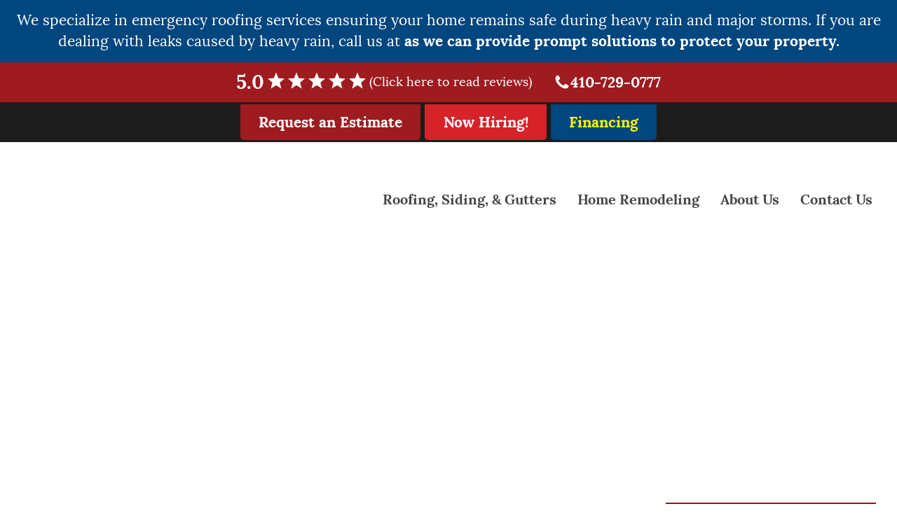

--- FILE ---
content_type: text/html; charset=UTF-8
request_url: https://www.blairgcroofing.com/home-remodeling/
body_size: 20311
content:

<!doctype html>
<html class="no-js" lang="en-US">
<head>
<link media="all" href="https://www.blairgcroofing.com/wp-content/cache/autoptimize/css/autoptimize_748559f390e363c958306fd443e5bac5.css" rel="stylesheet"><title>Kitchen &amp; Bathroom Remodeling Experts in Annapolis, Baltimore, Severna Park</title>
<meta charset="utf-8" />
<meta http-equiv="x-ua-compatible" content="ie=edge" />
<meta name="viewport" content="width=device-width, initial-scale=1.0" />
<meta name="theme-color" content="#ffffff" />
<link rel="preconnect" href="https://fonts.gstatic.com/" crossorigin>

<script async src="https://www.googletagmanager.com/gtag/js?id=AW-786074795"></script>
<script>
window.dataLayer = window.dataLayer || [];
function gtaga(){dataLayer.push(arguments);}
gtaga('js', new Date());

gtaga('config', 'AW-786074795');
</script>

<!-- Global site tag (gtag.js) - Google Analytics -->
<script async src="https://www.googletagmanager.com/gtag/js?id=G-75JQSFB1WY"></script>
<script>
  window.dataLayer = window.dataLayer || [];
  function gtag(){dataLayer.push(arguments);}
  gtag('js', new Date());

  gtag('config', 'G-75JQSFB1WY');
</script>
<!-- Google tag (gtag.js) -->

<script async src="https://www.googletagmanager.com/gtag/js?id=G-75JQSFB1WY"></script><script>

  window.dataLayer = window.dataLayer || [];

  function gtag(){dataLayer.push(arguments);}
  gtag('js', new Date());
  gtag('config', 'G-75JQSFB1WY');
</script>
<script>
  gtag('config', 'AW-786074795/Dpa5CN_D8_EZEKuZ6vYC', {
    'phone_conversion_number': '410-729-0777'
  });
</script>
<script data-cfasync="false" data-no-defer="1" data-no-minify="1" data-no-optimize="1">var ewww_webp_supported=!1;function check_webp_feature(A,e){var w;e=void 0!==e?e:function(){},ewww_webp_supported?e(ewww_webp_supported):((w=new Image).onload=function(){ewww_webp_supported=0<w.width&&0<w.height,e&&e(ewww_webp_supported)},w.onerror=function(){e&&e(!1)},w.src="data:image/webp;base64,"+{alpha:"UklGRkoAAABXRUJQVlA4WAoAAAAQAAAAAAAAAAAAQUxQSAwAAAARBxAR/Q9ERP8DAABWUDggGAAAABQBAJ0BKgEAAQAAAP4AAA3AAP7mtQAAAA=="}[A])}check_webp_feature("alpha");</script><script data-cfasync="false" data-no-defer="1" data-no-minify="1" data-no-optimize="1">var Arrive=function(c,w){"use strict";if(c.MutationObserver&&"undefined"!=typeof HTMLElement){var r,a=0,u=(r=HTMLElement.prototype.matches||HTMLElement.prototype.webkitMatchesSelector||HTMLElement.prototype.mozMatchesSelector||HTMLElement.prototype.msMatchesSelector,{matchesSelector:function(e,t){return e instanceof HTMLElement&&r.call(e,t)},addMethod:function(e,t,r){var a=e[t];e[t]=function(){return r.length==arguments.length?r.apply(this,arguments):"function"==typeof a?a.apply(this,arguments):void 0}},callCallbacks:function(e,t){t&&t.options.onceOnly&&1==t.firedElems.length&&(e=[e[0]]);for(var r,a=0;r=e[a];a++)r&&r.callback&&r.callback.call(r.elem,r.elem);t&&t.options.onceOnly&&1==t.firedElems.length&&t.me.unbindEventWithSelectorAndCallback.call(t.target,t.selector,t.callback)},checkChildNodesRecursively:function(e,t,r,a){for(var i,n=0;i=e[n];n++)r(i,t,a)&&a.push({callback:t.callback,elem:i}),0<i.childNodes.length&&u.checkChildNodesRecursively(i.childNodes,t,r,a)},mergeArrays:function(e,t){var r,a={};for(r in e)e.hasOwnProperty(r)&&(a[r]=e[r]);for(r in t)t.hasOwnProperty(r)&&(a[r]=t[r]);return a},toElementsArray:function(e){return e=void 0!==e&&("number"!=typeof e.length||e===c)?[e]:e}}),e=(l.prototype.addEvent=function(e,t,r,a){a={target:e,selector:t,options:r,callback:a,firedElems:[]};return this._beforeAdding&&this._beforeAdding(a),this._eventsBucket.push(a),a},l.prototype.removeEvent=function(e){for(var t,r=this._eventsBucket.length-1;t=this._eventsBucket[r];r--)e(t)&&(this._beforeRemoving&&this._beforeRemoving(t),(t=this._eventsBucket.splice(r,1))&&t.length&&(t[0].callback=null))},l.prototype.beforeAdding=function(e){this._beforeAdding=e},l.prototype.beforeRemoving=function(e){this._beforeRemoving=e},l),t=function(i,n){var o=new e,l=this,s={fireOnAttributesModification:!1};return o.beforeAdding(function(t){var e=t.target;e!==c.document&&e!==c||(e=document.getElementsByTagName("html")[0]);var r=new MutationObserver(function(e){n.call(this,e,t)}),a=i(t.options);r.observe(e,a),t.observer=r,t.me=l}),o.beforeRemoving(function(e){e.observer.disconnect()}),this.bindEvent=function(e,t,r){t=u.mergeArrays(s,t);for(var a=u.toElementsArray(this),i=0;i<a.length;i++)o.addEvent(a[i],e,t,r)},this.unbindEvent=function(){var r=u.toElementsArray(this);o.removeEvent(function(e){for(var t=0;t<r.length;t++)if(this===w||e.target===r[t])return!0;return!1})},this.unbindEventWithSelectorOrCallback=function(r){var a=u.toElementsArray(this),i=r,e="function"==typeof r?function(e){for(var t=0;t<a.length;t++)if((this===w||e.target===a[t])&&e.callback===i)return!0;return!1}:function(e){for(var t=0;t<a.length;t++)if((this===w||e.target===a[t])&&e.selector===r)return!0;return!1};o.removeEvent(e)},this.unbindEventWithSelectorAndCallback=function(r,a){var i=u.toElementsArray(this);o.removeEvent(function(e){for(var t=0;t<i.length;t++)if((this===w||e.target===i[t])&&e.selector===r&&e.callback===a)return!0;return!1})},this},i=new function(){var s={fireOnAttributesModification:!1,onceOnly:!1,existing:!1};function n(e,t,r){return!(!u.matchesSelector(e,t.selector)||(e._id===w&&(e._id=a++),-1!=t.firedElems.indexOf(e._id)))&&(t.firedElems.push(e._id),!0)}var c=(i=new t(function(e){var t={attributes:!1,childList:!0,subtree:!0};return e.fireOnAttributesModification&&(t.attributes=!0),t},function(e,i){e.forEach(function(e){var t=e.addedNodes,r=e.target,a=[];null!==t&&0<t.length?u.checkChildNodesRecursively(t,i,n,a):"attributes"===e.type&&n(r,i)&&a.push({callback:i.callback,elem:r}),u.callCallbacks(a,i)})})).bindEvent;return i.bindEvent=function(e,t,r){t=void 0===r?(r=t,s):u.mergeArrays(s,t);var a=u.toElementsArray(this);if(t.existing){for(var i=[],n=0;n<a.length;n++)for(var o=a[n].querySelectorAll(e),l=0;l<o.length;l++)i.push({callback:r,elem:o[l]});if(t.onceOnly&&i.length)return r.call(i[0].elem,i[0].elem);setTimeout(u.callCallbacks,1,i)}c.call(this,e,t,r)},i},o=new function(){var a={};function i(e,t){return u.matchesSelector(e,t.selector)}var n=(o=new t(function(){return{childList:!0,subtree:!0}},function(e,r){e.forEach(function(e){var t=e.removedNodes,e=[];null!==t&&0<t.length&&u.checkChildNodesRecursively(t,r,i,e),u.callCallbacks(e,r)})})).bindEvent;return o.bindEvent=function(e,t,r){t=void 0===r?(r=t,a):u.mergeArrays(a,t),n.call(this,e,t,r)},o};d(HTMLElement.prototype),d(NodeList.prototype),d(HTMLCollection.prototype),d(HTMLDocument.prototype),d(Window.prototype);var n={};return s(i,n,"unbindAllArrive"),s(o,n,"unbindAllLeave"),n}function l(){this._eventsBucket=[],this._beforeAdding=null,this._beforeRemoving=null}function s(e,t,r){u.addMethod(t,r,e.unbindEvent),u.addMethod(t,r,e.unbindEventWithSelectorOrCallback),u.addMethod(t,r,e.unbindEventWithSelectorAndCallback)}function d(e){e.arrive=i.bindEvent,s(i,e,"unbindArrive"),e.leave=o.bindEvent,s(o,e,"unbindLeave")}}(window,void 0),ewww_webp_supported=!1;function check_webp_feature(e,t){var r;ewww_webp_supported?t(ewww_webp_supported):((r=new Image).onload=function(){ewww_webp_supported=0<r.width&&0<r.height,t(ewww_webp_supported)},r.onerror=function(){t(!1)},r.src="data:image/webp;base64,"+{alpha:"UklGRkoAAABXRUJQVlA4WAoAAAAQAAAAAAAAAAAAQUxQSAwAAAARBxAR/Q9ERP8DAABWUDggGAAAABQBAJ0BKgEAAQAAAP4AAA3AAP7mtQAAAA==",animation:"UklGRlIAAABXRUJQVlA4WAoAAAASAAAAAAAAAAAAQU5JTQYAAAD/////AABBTk1GJgAAAAAAAAAAAAAAAAAAAGQAAABWUDhMDQAAAC8AAAAQBxAREYiI/gcA"}[e])}function ewwwLoadImages(e){if(e){for(var t=document.querySelectorAll(".batch-image img, .image-wrapper a, .ngg-pro-masonry-item a, .ngg-galleria-offscreen-seo-wrapper a"),r=0,a=t.length;r<a;r++)ewwwAttr(t[r],"data-src",t[r].getAttribute("data-webp")),ewwwAttr(t[r],"data-thumbnail",t[r].getAttribute("data-webp-thumbnail"));for(var i=document.querySelectorAll("div.woocommerce-product-gallery__image"),r=0,a=i.length;r<a;r++)ewwwAttr(i[r],"data-thumb",i[r].getAttribute("data-webp-thumb"))}for(var n=document.querySelectorAll("video"),r=0,a=n.length;r<a;r++)ewwwAttr(n[r],"poster",e?n[r].getAttribute("data-poster-webp"):n[r].getAttribute("data-poster-image"));for(var o,l=document.querySelectorAll("img.ewww_webp_lazy_load"),r=0,a=l.length;r<a;r++)e&&(ewwwAttr(l[r],"data-lazy-srcset",l[r].getAttribute("data-lazy-srcset-webp")),ewwwAttr(l[r],"data-srcset",l[r].getAttribute("data-srcset-webp")),ewwwAttr(l[r],"data-lazy-src",l[r].getAttribute("data-lazy-src-webp")),ewwwAttr(l[r],"data-src",l[r].getAttribute("data-src-webp")),ewwwAttr(l[r],"data-orig-file",l[r].getAttribute("data-webp-orig-file")),ewwwAttr(l[r],"data-medium-file",l[r].getAttribute("data-webp-medium-file")),ewwwAttr(l[r],"data-large-file",l[r].getAttribute("data-webp-large-file")),null!=(o=l[r].getAttribute("srcset"))&&!1!==o&&o.includes("R0lGOD")&&ewwwAttr(l[r],"src",l[r].getAttribute("data-lazy-src-webp"))),l[r].className=l[r].className.replace(/\bewww_webp_lazy_load\b/,"");for(var s=document.querySelectorAll(".ewww_webp"),r=0,a=s.length;r<a;r++)e?(ewwwAttr(s[r],"srcset",s[r].getAttribute("data-srcset-webp")),ewwwAttr(s[r],"src",s[r].getAttribute("data-src-webp")),ewwwAttr(s[r],"data-orig-file",s[r].getAttribute("data-webp-orig-file")),ewwwAttr(s[r],"data-medium-file",s[r].getAttribute("data-webp-medium-file")),ewwwAttr(s[r],"data-large-file",s[r].getAttribute("data-webp-large-file")),ewwwAttr(s[r],"data-large_image",s[r].getAttribute("data-webp-large_image")),ewwwAttr(s[r],"data-src",s[r].getAttribute("data-webp-src"))):(ewwwAttr(s[r],"srcset",s[r].getAttribute("data-srcset-img")),ewwwAttr(s[r],"src",s[r].getAttribute("data-src-img"))),s[r].className=s[r].className.replace(/\bewww_webp\b/,"ewww_webp_loaded");window.jQuery&&jQuery.fn.isotope&&jQuery.fn.imagesLoaded&&(jQuery(".fusion-posts-container-infinite").imagesLoaded(function(){jQuery(".fusion-posts-container-infinite").hasClass("isotope")&&jQuery(".fusion-posts-container-infinite").isotope()}),jQuery(".fusion-portfolio:not(.fusion-recent-works) .fusion-portfolio-wrapper").imagesLoaded(function(){jQuery(".fusion-portfolio:not(.fusion-recent-works) .fusion-portfolio-wrapper").isotope()}))}function ewwwWebPInit(e){ewwwLoadImages(e),ewwwNggLoadGalleries(e),document.arrive(".ewww_webp",function(){ewwwLoadImages(e)}),document.arrive(".ewww_webp_lazy_load",function(){ewwwLoadImages(e)}),document.arrive("videos",function(){ewwwLoadImages(e)}),"loading"==document.readyState?document.addEventListener("DOMContentLoaded",ewwwJSONParserInit):("undefined"!=typeof galleries&&ewwwNggParseGalleries(e),ewwwWooParseVariations(e))}function ewwwAttr(e,t,r){null!=r&&!1!==r&&e.setAttribute(t,r)}function ewwwJSONParserInit(){"undefined"!=typeof galleries&&check_webp_feature("alpha",ewwwNggParseGalleries),check_webp_feature("alpha",ewwwWooParseVariations)}function ewwwWooParseVariations(e){if(e)for(var t=document.querySelectorAll("form.variations_form"),r=0,a=t.length;r<a;r++){var i=t[r].getAttribute("data-product_variations"),n=!1;try{for(var o in i=JSON.parse(i))void 0!==i[o]&&void 0!==i[o].image&&(void 0!==i[o].image.src_webp&&(i[o].image.src=i[o].image.src_webp,n=!0),void 0!==i[o].image.srcset_webp&&(i[o].image.srcset=i[o].image.srcset_webp,n=!0),void 0!==i[o].image.full_src_webp&&(i[o].image.full_src=i[o].image.full_src_webp,n=!0),void 0!==i[o].image.gallery_thumbnail_src_webp&&(i[o].image.gallery_thumbnail_src=i[o].image.gallery_thumbnail_src_webp,n=!0),void 0!==i[o].image.thumb_src_webp&&(i[o].image.thumb_src=i[o].image.thumb_src_webp,n=!0));n&&ewwwAttr(t[r],"data-product_variations",JSON.stringify(i))}catch(e){}}}function ewwwNggParseGalleries(e){if(e)for(var t in galleries){var r=galleries[t];galleries[t].images_list=ewwwNggParseImageList(r.images_list)}}function ewwwNggLoadGalleries(e){e&&document.addEventListener("ngg.galleria.themeadded",function(e,t){window.ngg_galleria._create_backup=window.ngg_galleria.create,window.ngg_galleria.create=function(e,t){var r=$(e).data("id");return galleries["gallery_"+r].images_list=ewwwNggParseImageList(galleries["gallery_"+r].images_list),window.ngg_galleria._create_backup(e,t)}})}function ewwwNggParseImageList(e){for(var t in e){var r=e[t];if(void 0!==r["image-webp"]&&(e[t].image=r["image-webp"],delete e[t]["image-webp"]),void 0!==r["thumb-webp"]&&(e[t].thumb=r["thumb-webp"],delete e[t]["thumb-webp"]),void 0!==r.full_image_webp&&(e[t].full_image=r.full_image_webp,delete e[t].full_image_webp),void 0!==r.srcsets)for(var a in r.srcsets)nggSrcset=r.srcsets[a],void 0!==r.srcsets[a+"-webp"]&&(e[t].srcsets[a]=r.srcsets[a+"-webp"],delete e[t].srcsets[a+"-webp"]);if(void 0!==r.full_srcsets)for(var i in r.full_srcsets)nggFSrcset=r.full_srcsets[i],void 0!==r.full_srcsets[i+"-webp"]&&(e[t].full_srcsets[i]=r.full_srcsets[i+"-webp"],delete e[t].full_srcsets[i+"-webp"])}return e}check_webp_feature("alpha",ewwwWebPInit);</script><meta name='robots' content='index, follow, max-image-preview:large, max-snippet:-1, max-video-preview:-1' />
	<style>img:is([sizes="auto" i], [sizes^="auto," i]) { contain-intrinsic-size: 3000px 1500px }</style>
	
	<!-- This site is optimized with the Yoast SEO plugin v25.9 - https://yoast.com/wordpress/plugins/seo/ -->
	<title>Kitchen &amp; Bathroom Remodeling Experts in Annapolis, Baltimore, Severna Park</title>
	<meta name="description" content="Want to tackle a kitchen or bathroom remodeling job? Maybe a Kitchen Renovation or a new deck? Blair is the general contractor to get the job done. Serving Annapolis, Baltimore, Severna Park, Glen Burnie &amp; more" />
	<link rel="canonical" href="https://www.blairgcroofing.com/home-remodeling/" />
	<meta property="og:locale" content="en_US" />
	<meta property="og:type" content="article" />
	<meta property="og:title" content="Kitchen &amp; Bathroom Remodeling Experts in Annapolis, Baltimore, Severna Park" />
	<meta property="og:description" content="Want to tackle a kitchen or bathroom remodeling job? Maybe a Kitchen Renovation or a new deck? Blair is the general contractor to get the job done. Serving Annapolis, Baltimore, Severna Park, Glen Burnie &amp; more" />
	<meta property="og:url" content="https://www.blairgcroofing.com/home-remodeling/" />
	<meta property="og:site_name" content="Blair Construction L.L.C." />
	<meta property="article:modified_time" content="2023-08-28T20:17:46+00:00" />
	<meta name="twitter:card" content="summary_large_image" />
	<meta name="twitter:label1" content="Est. reading time" />
	<meta name="twitter:data1" content="2 minutes" />
	<script type="application/ld+json" class="yoast-schema-graph">{"@context":"https://schema.org","@graph":[{"@type":"WebPage","@id":"https://www.blairgcroofing.com/home-remodeling/","url":"https://www.blairgcroofing.com/home-remodeling/","name":"Kitchen & Bathroom Remodeling Experts in Annapolis, Baltimore, Severna Park","isPartOf":{"@id":"https://www.blairgcroofing.com/#website"},"datePublished":"2016-03-31T19:48:22+00:00","dateModified":"2023-08-28T20:17:46+00:00","description":"Want to tackle a kitchen or bathroom remodeling job? Maybe a Kitchen Renovation or a new deck? Blair is the general contractor to get the job done. Serving Annapolis, Baltimore, Severna Park, Glen Burnie & more","breadcrumb":{"@id":"https://www.blairgcroofing.com/home-remodeling/#breadcrumb"},"inLanguage":"en-US","potentialAction":[{"@type":"ReadAction","target":["https://www.blairgcroofing.com/home-remodeling/"]}]},{"@type":"BreadcrumbList","@id":"https://www.blairgcroofing.com/home-remodeling/#breadcrumb","itemListElement":[{"@type":"ListItem","position":1,"name":"Home","item":"https://www.blairgcroofing.com/"},{"@type":"ListItem","position":2,"name":"Home Remodeling"}]},{"@type":"WebSite","@id":"https://www.blairgcroofing.com/#website","url":"https://www.blairgcroofing.com/","name":"Blair Construction L.L.C.","description":"","potentialAction":[{"@type":"SearchAction","target":{"@type":"EntryPoint","urlTemplate":"https://www.blairgcroofing.com/?s={search_term_string}"},"query-input":{"@type":"PropertyValueSpecification","valueRequired":true,"valueName":"search_term_string"}}],"inLanguage":"en-US"}]}</script>
	<!-- / Yoast SEO plugin. -->


<link rel="alternate" type="application/rss+xml" title="Blair Construction L.L.C. &raquo; Feed" href="https://www.blairgcroofing.com/feed/" />
<link rel="alternate" type="application/rss+xml" title="Blair Construction L.L.C. &raquo; Comments Feed" href="https://www.blairgcroofing.com/comments/feed/" />
<script type="text/javascript">
/* <![CDATA[ */
window._wpemojiSettings = {"baseUrl":"https:\/\/s.w.org\/images\/core\/emoji\/16.0.1\/72x72\/","ext":".png","svgUrl":"https:\/\/s.w.org\/images\/core\/emoji\/16.0.1\/svg\/","svgExt":".svg","source":{"concatemoji":"https:\/\/www.blairgcroofing.com\/wp-includes\/js\/wp-emoji-release.min.js?ver=36a09600f301dc2ef7bcd56e960df156"}};
/*! This file is auto-generated */
!function(s,n){var o,i,e;function c(e){try{var t={supportTests:e,timestamp:(new Date).valueOf()};sessionStorage.setItem(o,JSON.stringify(t))}catch(e){}}function p(e,t,n){e.clearRect(0,0,e.canvas.width,e.canvas.height),e.fillText(t,0,0);var t=new Uint32Array(e.getImageData(0,0,e.canvas.width,e.canvas.height).data),a=(e.clearRect(0,0,e.canvas.width,e.canvas.height),e.fillText(n,0,0),new Uint32Array(e.getImageData(0,0,e.canvas.width,e.canvas.height).data));return t.every(function(e,t){return e===a[t]})}function u(e,t){e.clearRect(0,0,e.canvas.width,e.canvas.height),e.fillText(t,0,0);for(var n=e.getImageData(16,16,1,1),a=0;a<n.data.length;a++)if(0!==n.data[a])return!1;return!0}function f(e,t,n,a){switch(t){case"flag":return n(e,"\ud83c\udff3\ufe0f\u200d\u26a7\ufe0f","\ud83c\udff3\ufe0f\u200b\u26a7\ufe0f")?!1:!n(e,"\ud83c\udde8\ud83c\uddf6","\ud83c\udde8\u200b\ud83c\uddf6")&&!n(e,"\ud83c\udff4\udb40\udc67\udb40\udc62\udb40\udc65\udb40\udc6e\udb40\udc67\udb40\udc7f","\ud83c\udff4\u200b\udb40\udc67\u200b\udb40\udc62\u200b\udb40\udc65\u200b\udb40\udc6e\u200b\udb40\udc67\u200b\udb40\udc7f");case"emoji":return!a(e,"\ud83e\udedf")}return!1}function g(e,t,n,a){var r="undefined"!=typeof WorkerGlobalScope&&self instanceof WorkerGlobalScope?new OffscreenCanvas(300,150):s.createElement("canvas"),o=r.getContext("2d",{willReadFrequently:!0}),i=(o.textBaseline="top",o.font="600 32px Arial",{});return e.forEach(function(e){i[e]=t(o,e,n,a)}),i}function t(e){var t=s.createElement("script");t.src=e,t.defer=!0,s.head.appendChild(t)}"undefined"!=typeof Promise&&(o="wpEmojiSettingsSupports",i=["flag","emoji"],n.supports={everything:!0,everythingExceptFlag:!0},e=new Promise(function(e){s.addEventListener("DOMContentLoaded",e,{once:!0})}),new Promise(function(t){var n=function(){try{var e=JSON.parse(sessionStorage.getItem(o));if("object"==typeof e&&"number"==typeof e.timestamp&&(new Date).valueOf()<e.timestamp+604800&&"object"==typeof e.supportTests)return e.supportTests}catch(e){}return null}();if(!n){if("undefined"!=typeof Worker&&"undefined"!=typeof OffscreenCanvas&&"undefined"!=typeof URL&&URL.createObjectURL&&"undefined"!=typeof Blob)try{var e="postMessage("+g.toString()+"("+[JSON.stringify(i),f.toString(),p.toString(),u.toString()].join(",")+"));",a=new Blob([e],{type:"text/javascript"}),r=new Worker(URL.createObjectURL(a),{name:"wpTestEmojiSupports"});return void(r.onmessage=function(e){c(n=e.data),r.terminate(),t(n)})}catch(e){}c(n=g(i,f,p,u))}t(n)}).then(function(e){for(var t in e)n.supports[t]=e[t],n.supports.everything=n.supports.everything&&n.supports[t],"flag"!==t&&(n.supports.everythingExceptFlag=n.supports.everythingExceptFlag&&n.supports[t]);n.supports.everythingExceptFlag=n.supports.everythingExceptFlag&&!n.supports.flag,n.DOMReady=!1,n.readyCallback=function(){n.DOMReady=!0}}).then(function(){return e}).then(function(){var e;n.supports.everything||(n.readyCallback(),(e=n.source||{}).concatemoji?t(e.concatemoji):e.wpemoji&&e.twemoji&&(t(e.twemoji),t(e.wpemoji)))}))}((window,document),window._wpemojiSettings);
/* ]]> */
</script>
<link rel="https://api.w.org/" href="https://www.blairgcroofing.com/wp-json/" /><link rel="alternate" title="JSON" type="application/json" href="https://www.blairgcroofing.com/wp-json/wp/v2/pages/8473" /><link rel="EditURI" type="application/rsd+xml" title="RSD" href="https://www.blairgcroofing.com/xmlrpc.php?rsd" />

<link rel='shortlink' href='https://www.blairgcroofing.com/?p=8473' />
<link rel="alternate" title="oEmbed (JSON)" type="application/json+oembed" href="https://www.blairgcroofing.com/wp-json/oembed/1.0/embed?url=https%3A%2F%2Fwww.blairgcroofing.com%2Fhome-remodeling%2F" />
<link rel="alternate" title="oEmbed (XML)" type="text/xml+oembed" href="https://www.blairgcroofing.com/wp-json/oembed/1.0/embed?url=https%3A%2F%2Fwww.blairgcroofing.com%2Fhome-remodeling%2F&#038;format=xml" />
<script type="text/javascript">
(function(url){
	if(/(?:Chrome\/26\.0\.1410\.63 Safari\/537\.31|WordfenceTestMonBot)/.test(navigator.userAgent)){ return; }
	var addEvent = function(evt, handler) {
		if (window.addEventListener) {
			document.addEventListener(evt, handler, false);
		} else if (window.attachEvent) {
			document.attachEvent('on' + evt, handler);
		}
	};
	var removeEvent = function(evt, handler) {
		if (window.removeEventListener) {
			document.removeEventListener(evt, handler, false);
		} else if (window.detachEvent) {
			document.detachEvent('on' + evt, handler);
		}
	};
	var evts = 'contextmenu dblclick drag dragend dragenter dragleave dragover dragstart drop keydown keypress keyup mousedown mousemove mouseout mouseover mouseup mousewheel scroll'.split(' ');
	var logHuman = function() {
		if (window.wfLogHumanRan) { return; }
		window.wfLogHumanRan = true;
		var wfscr = document.createElement('script');
		wfscr.type = 'text/javascript';
		wfscr.async = true;
		wfscr.src = url + '&r=' + Math.random();
		(document.getElementsByTagName('head')[0]||document.getElementsByTagName('body')[0]).appendChild(wfscr);
		for (var i = 0; i < evts.length; i++) {
			removeEvent(evts[i], logHuman);
		}
	};
	for (var i = 0; i < evts.length; i++) {
		addEvent(evts[i], logHuman);
	}
})('//www.blairgcroofing.com/?wordfence_lh=1&hid=536DEA9EA0EB87825C6B7A12B0E1A360');
</script><script type="application/ld+json">
{
  "@context": "https://schema.org",
  "@type": ["LocalBusiness", "RoofingContractor", "GeneralContractor"],
  "@id": "https://www.blairgcroofing.com/#localbusiness",
  "name": "Blair Construction LLC",
  "description": "Blair Construction LLC: Maryland’s trusted contractor since 1994, specializing in roofing, remodeling, and home improvement services for residential and commercial clients across Annapolis, Baltimore, and surrounding areas.",
  "url": "https://www.blairgcroofing.com",
  "telephone": "+1-410-729-0777",
  "email": "info@blairgcroofing.com",
  "logo": "https://www.blairgcroofing.com/wp-content/themes/awi/img/Blair-logo.png",
  "image": "https://www.blairgcroofing.com/wp-content/uploads/2023/09/Roof-7-ADVP.jpg",
  "address": {
    "@type": "PostalAddress",
    "streetAddress": "301 Najoles Road, Suite 206",
    "addressLocality": "Millersville",
    "addressRegion": "MD",
    "postalCode": "21108",
    "addressCountry": "US"
  },
  "geo": {
    "@type": "GeoCoordinates",
    "latitude": 39.0596,
    "longitude": -76.6483
  },
  "areaServed": [
    "Annapolis, MD",
    "Baltimore, MD",
    "Arnold, MD",
    "Bethesda, MD",
    "Bowie, MD",
    "Columbia, MD",
    "Crofton, MD",
    "Crownsville, MD",
    "Davidsonville, MD",
    "Edgewater, MD",
    "Laurel, MD",
    "Millersville, MD",
    "Severna Park, MD"
  ],
  "openingHoursSpecification": [
    {
      "@type": "OpeningHoursSpecification",
      "dayOfWeek": ["Monday", "Tuesday", "Wednesday", "Thursday"],
      "opens": "08:30",
      "closes": "17:00"
    },
    {
      "@type": "OpeningHoursSpecification",
      "dayOfWeek": "Friday",
      "opens": "08:30",
      "closes": "16:00"
    }
  ],
  "sameAs": [
    "https://www.facebook.com/BlairConstruction/?fref=ts",
    "https://twitter.com/blairroofing",
    "https://www.linkedin.com/company/blair-construction",
    "https://www.pinterest.com/blairgcllc/",
    "https://www.youtube.com/channel/UCYnyguiyes65i1DmF25UbYA",
    "https://www.houzz.com/professionals/roofing-and-gutters/blair-construction-llc-pfvwus-pf~848549402?"
  ],
  "knowsAbout": [
    "Roofing",
    "Residential Roofing",
    "Commercial Roofing",
    "Siding Installation",
    "Gutter Installation",
    "Kitchen Remodeling",
    "Bathroom Remodeling",
    "Home Additions",
    "Deck Construction",
    "Sunrooms and Screened Porches",
    "Basement Remodeling",
    "Window Installation",
    "General Contracting",
    "Home Improvement"
  ],
  "aggregateRating": {
    "@type": "AggregateRating",
    "ratingValue": "4.9",
    "reviewCount": "100"
  },
  "foundingDate": "1994",
  "hasOfferCatalog": {
    "@type": "OfferCatalog",
    "name": "Home Improvement Services",
    "itemListElement": [
      {
        "@type": "Offer",
        "itemOffered": {
          "@type": "Service",
          "@id": "https://www.blairgcroofing.com/roofing/residential-roofing/",
          "name": "Residential Roofing Repairs and Installation",
          "description": "Expert residential roofing installation and repair services in Maryland.",
          "serviceType": "Residential Roofing",
          "areaServed": [
            "Annapolis, MD",
            "Baltimore, MD",
            "Arnold, MD",
            "Bethesda, MD",
            "Bowie, MD",
            "Columbia, MD",
            "Crofton, MD",
            "Crownsville, MD",
            "Davidsonville, MD",
            "Edgewater, MD",
            "Laurel, MD",
            "Millersville, MD",
            "Severna Park, MD"
          ]
        }
      },
      {
        "@type": "Offer",
        "itemOffered": {
          "@type": "Service",
          "@id": "https://www.blairgcroofing.com/roofing/commercial-roofing/",
          "name": "Commercial Roofing Repairs and Installation",
          "description": "Professional commercial roofing solutions for businesses in Maryland.",
          "serviceType": "Commercial Roofing",
          "areaServed": [
            "Annapolis, MD",
            "Baltimore, MD",
            "Arnold, MD",
            "Bethesda, MD",
            "Bowie, MD",
            "Columbia, MD",
            "Crofton, MD",
            "Crownsville, MD",
            "Davidsonville, MD",
            "Edgewater, MD",
            "Laurel, MD",
            "Millersville, MD",
            "Severna Park, MD"
          ]
        }
      },
      {
        "@type": "Offer",
        "itemOffered": {
          "@type": "Service",
          "@id": "https://www.blairgcroofing.com/home-remodeling/siding-installation-replacement/",
          "name": "Siding",
          "description": "High-quality siding installation and replacement for homes in Maryland.",
          "serviceType": "Siding Installation",
          "areaServed": [
            "Annapolis, MD",
            "Baltimore, MD",
            "Arnold, MD",
            "Bethesda, MD",
            "Bowie, MD",
            "Columbia, MD",
            "Crofton, MD",
            "Crownsville, MD",
            "Davidsonville, MD",
            "Edgewater, MD",
            "Laurel, MD",
            "Millersville, MD",
            "Severna Park, MD"
          ]
        }
      },
      {
        "@type": "Offer",
        "itemOffered": {
          "@type": "Service",
          "@id": "https://www.blairgcroofing.com/home-remodeling/gutters/",
          "name": "Gutters",
          "description": "Expert gutter installation and maintenance services in Maryland.",
          "serviceType": "Gutter Installation",
          "areaServed": [
            "Annapolis, MD",
            "Baltimore, MD",
            "Arnold, MD",
            "Bethesda, MD",
            "Bowie, MD",
            "Columbia, MD",
            "Crofton, MD",
            "Crownsville, MD",
            "Davidsonville, MD",
            "Edgewater, MD",
            "Laurel, MD",
            "Millersville, MD",
            "Severna Park, MD"
          ]
        }
      },
      {
        "@type": "Offer",
        "itemOffered": {
          "@type": "Service",
          "@id": "https://www.blairgcroofing.com/home-remodeling/kitchens/",
          "name": "Kitchen Remodeling",
          "description": "Transform your kitchen with our professional remodeling services in Maryland.",
          "serviceType": "Kitchen Remodeling",
          "areaServed": [
            "Annapolis, MD",
            "Baltimore, MD",
            "Arnold, MD",
            "Bethesda, MD",
            "Bowie, MD",
            "Columbia, MD",
            "Crofton, MD",
            "Crownsville, MD",
            "Davidsonville, MD",
            "Edgewater, MD",
            "Laurel, MD",
            "Millersville, MD",
            "Severna Park, MD"
          ]
        }
      },
      {
        "@type": "Offer",
        "itemOffered": {
          "@type": "Service",
          "@id": "https://www.blairgcroofing.com/home-remodeling/bathroom/",
          "name": "Bathroom Remodeling",
          "description": "Upgrade your bathroom with our expert remodeling solutions in Maryland.",
          "serviceType": "Bathroom Remodeling",
          "areaServed": [
            "Annapolis, MD",
            "Baltimore, MD",
            "Arnold, MD",
            "Bethesda, MD",
            "Bowie, MD",
            "Columbia, MD",
            "Crofton, MD",
            "Crownsville, MD",
            "Davidsonville, MD",
            "Edgewater, MD",
            "Laurel, MD",
            "Millersville, MD",
            "Severna Park, MD"
          ]
        }
      },
      {
        "@type": "Offer",
        "itemOffered": {
          "@type": "Service",
          "@id": "https://www.blairgcroofing.com/home-remodeling/home-additions/",
          "name": "Home Additions",
          "description": "Expand your living space with custom home additions in Maryland.",
          "serviceType": "Home Additions",
          "areaServed": [
            "Annapolis, MD",
            "Baltimore, MD",
            "Arnold, MD",
            "Bethesda, MD",
            "Bowie, MD",
            "Columbia, MD",
            "Crofton, MD",
            "Crownsville, MD",
            "Davidsonville, MD",
            "Edgewater, MD",
            "Laurel, MD",
            "Millersville, MD",
            "Severna Park, MD"
          ]
        }
      },
      {
        "@type": "Offer",
        "itemOffered": {
          "@type": "Service",
          "@id": "https://www.blairgcroofing.com/home-remodeling/deck-construction/",
          "name": "Deck Construction",
          "description": "Build the perfect outdoor deck with our construction services in Maryland.",
          "serviceType": "Deck Construction",
          "areaServed": [
            "Annapolis, MD",
            "Baltimore, MD",
            "Arnold, MD",
            "Bethesda, MD",
            "Bowie, MD",
            "Columbia, MD",
            "Crofton, MD",
            "Crownsville, MD",
            "Davidsonville, MD",
            "Edgewater, MD",
            "Laurel, MD",
            "Millersville, MD",
            "Severna Park, MD"
          ]
        }
      },
      {
        "@type": "Offer",
        "itemOffered": {
          "@type": "Service",
          "@id": "https://www.blairgcroofing.com/home-remodeling/sunrooms-screened-porches/",
          "name": "Sunrooms and Screened Porches",
          "description": "Add a sunroom or screened porch to your home in Maryland.",
          "serviceType": "Sunrooms and Screened Porches",
          "areaServed": [
            "Annapolis, MD",
            "Baltimore, MD",
            "Arnold, MD",
            "Bethesda, MD",
            "Bowie, MD",
            "Columbia, MD",
            "Crofton, MD",
            "Crownsville, MD",
            "Davidsonville, MD",
            "Edgewater, MD",
            "Laurel, MD",
            "Millersville, MD",
            "Severna Park, MD"
          ]
        }
      },
      {
        "@type": "Offer",
        "itemOffered": {
          "@type": "Service",
          "@id": "https://www.blairgcroofing.com/home-remodeling/basements/",
          "name": "Basement Remodeling",
          "description": "Turn your basement into a functional space with our remodeling services in Maryland.",
          "serviceType": "Basement Remodeling",
          "areaServed": [
            "Annapolis, MD",
            "Baltimore, MD",
            "Arnold, MD",
            "Bethesda, MD",
            "Bowie, MD",
            "Columbia, MD",
            "Crofton, MD",
            "Crownsville, MD",
            "Davidsonville, MD",
            "Edgewater, MD",
            "Laurel, MD",
            "Millersville, MD",
            "Severna Park, MD"
          ]
        }
      },
      {
        "@type": "Offer",
        "itemOffered": {
          "@type": "Service",
          "@id": "https://www.blairgcroofing.com/home-remodeling/window-installation-replacement/",
          "name": "Windows",
          "description": "Enhance your home with energy-efficient window installation and replacement in Maryland.",
          "serviceType": "Window Installation",
          "areaServed": [
            "Annapolis, MD",
            "Baltimore, MD",
            "Arnold, MD",
            "Bethesda, MD",
            "Bowie, MD",
            "Columbia, MD",
            "Crofton, MD",
            "Crownsville, MD",
            "Davidsonville, MD",
            "Edgewater, MD",
            "Laurel, MD",
            "Millersville, MD",
            "Severna Park, MD"
          ]
        }
      }
    ]
  }
}
</script>
<noscript><style>.lazyload[data-src]{display:none !important;}</style></noscript><style>.lazyload{background-image:none !important;}.lazyload:before{background-image:none !important;}</style><style>.wp-block-gallery.is-cropped .blocks-gallery-item picture{height:100%;width:100%;}</style><link rel="icon" href="https://www.blairgcroofing.com/wp-content/uploads/2023/06/cropped-favicon-32x32-2-32x32.png" sizes="32x32" />
<link rel="icon" href="https://www.blairgcroofing.com/wp-content/uploads/2023/06/cropped-favicon-32x32-2-192x192.png" sizes="192x192" />
<link rel="apple-touch-icon" href="https://www.blairgcroofing.com/wp-content/uploads/2023/06/cropped-favicon-32x32-2-180x180.png" />
<meta name="msapplication-TileImage" content="https://www.blairgcroofing.com/wp-content/uploads/2023/06/cropped-favicon-32x32-2-270x270.png" />
		<style type="text/css" id="wp-custom-css">
			.post h1, .post h2, .post h3, .post h4, .post h5 {margin:10px 0 10px 0;}		</style>
		</head>
<body class="wp-singular page-template-default page page-id-8473 page-parent wp-theme-awi">
<script data-cfasync="false" data-no-defer="1" data-no-minify="1" data-no-optimize="1">if(typeof ewww_webp_supported==="undefined"){var ewww_webp_supported=!1}if(ewww_webp_supported){document.body.classList.add("webp-support")}</script>
	<style>
		.top_banner_section{
			padding:15px 10px;
			background-color:#00467f;
			color:#fff;
		}
		.top_banner_section p{
			max-width:1400px;
			text-align:center;
			margin:0 auto;
		}
		.top_banner_section a{
			font-weight:bold;
			color:#fff;
		}
	</style>
<div class="top_banner_section">
		<p>We specialize in emergency roofing services ensuring your home remains safe during heavy rain and major storms. If you are dealing with leaks caused by heavy rain, call us at <a href="tel:410-729-0777"> as we can provide prompt solutions to protect your property.
		<!--<p>We specialize in emergency roofing services ensuring your home remains safe during and after winter storms. If you are dealing with snow buildup, or leaks caused by melting snow, call us at <a href="tel:410-729-0777">410-729-0777</a> as we can provide prompt solutions to protect your property.</p>-->
</div>
<header class="header">
	<div class="full-width">
		<div class="top-bar">
			<div class="top-left">
				<div class="top-left-content">
					<a href="https://bit.ly/3O8pXLV" target="_blank" class="rating">5.0
						<svg class="icon-bg">
							<use xlink:href="https://www.blairgcroofing.com/wp-content/themes/awi/img/icons.svg#icon-star"></use>
						</svg>
						<svg class="icon-bg">
							<use xlink:href="https://www.blairgcroofing.com/wp-content/themes/awi/img/icons.svg#icon-star"></use>
						</svg>
						<svg class="icon-bg">
							<use xlink:href="https://www.blairgcroofing.com/wp-content/themes/awi/img/icons.svg#icon-star"></use>
						</svg>
						<svg class="icon-bg">
							<use xlink:href="https://www.blairgcroofing.com/wp-content/themes/awi/img/icons.svg#icon-star"></use>
						</svg>
						<svg class="icon-bg">
							<use xlink:href="https://www.blairgcroofing.com/wp-content/themes/awi/img/icons.svg#icon-star"></use>
						</svg>
						<p>(Click here to read reviews)</p>
					</a>
					<a href="tel:410-729-0777">
						<svg class="icon-bg phone-svg">
							<use xlink:href="https://www.blairgcroofing.com/wp-content/themes/awi/img/icons.svg#icon-phone"></use>
						</svg>
					410-729-0777</a>
				</div>
			</div>
			<div class="top-right">
				<div class="top-buttons">
					<a class="estimate-button button" href="https://www.blairgcroofing.com/contact-us/#quote">Request an Estimate</a>
					<!--<a class="financing-button button" href="https://www.upgrade.com/funnel/home/pi1?linkCode=4aa7c5e2-7203-4d2e-ad77-2d647e74cab4" target="_blank">Financing</a>-->
					<a class="hiring-button button" href="https://www.blairgcroofing.com/employment-application/">Now Hiring!</a>
					<a class="financing-button button" href="https://www.canva.com/design/DAGpalKJ5kU/bBgq0mYsKKQim_25si2rDg/view" target="_blank">Financing</a>
				</div>
			</div>
		</div>
	</div>
	<div class="container">
		<div class="inner-header">
			<a href="https://www.blairgcroofing.com" class="logo">
				<img src="[data-uri]" alt="Blair Construction LLC Logo" title="Blair Construction LLC" data-src="https://www.blairgcroofing.com/wp-content/themes/awi/img/Blair-logo.png" decoding="async" class="lazyload" width="442" height="145" data-eio-rwidth="442" data-eio-rheight="145" /><noscript><img src="https://www.blairgcroofing.com/wp-content/themes/awi/img/Blair-logo.png" alt="Blair Construction LLC Logo" title="Blair Construction LLC" data-eio="l" /></noscript>
			</a>
			<nav class="nav">
				<div class="menu-main-nav-container"><ul id="menu-main-nav" class="awiNav"><li id="menu-item-35" class="menu-item menu-item-type-custom menu-item-object-custom menu-item-has-children menu-item-35"><a href="https://www.blairgcroofing.com/roofing/roofing/">Roofing, Siding, &#038; Gutters</a>
<ul class="sub-menu">
	<li id="menu-item-9454" class="menu-item menu-item-type-post_type menu-item-object-page menu-item-9454"><a href="https://www.blairgcroofing.com/roofing/residential-roofing/">Residential Roofing</a></li>
	<li id="menu-item-9901" class="menu-item menu-item-type-post_type menu-item-object-page menu-item-9901"><a href="https://www.blairgcroofing.com/roofing/roof-replacement/">Roof Replacement</a></li>
	<li id="menu-item-9455" class="menu-item menu-item-type-post_type menu-item-object-page menu-item-9455"><a href="https://www.blairgcroofing.com/roofing/roof-repairs/">Roof Repairs</a></li>
	<li id="menu-item-9463" class="menu-item menu-item-type-post_type menu-item-object-page menu-item-9463"><a href="https://www.blairgcroofing.com/roofing/signs-you-need-a-new-roof/">Signs You Need a Roof Replacement</a></li>
	<li id="menu-item-9456" class="menu-item menu-item-type-post_type menu-item-object-page menu-item-9456"><a href="https://www.blairgcroofing.com/roofing/commercial-roofing/">Commercial Roofing</a></li>
	<li id="menu-item-9461" class="menu-item menu-item-type-post_type menu-item-object-page menu-item-9461"><a href="https://www.blairgcroofing.com/home-remodeling/siding-installation-replacement/">Siding</a></li>
	<li id="menu-item-9900" class="menu-item menu-item-type-post_type menu-item-object-page menu-item-9900"><a href="https://www.blairgcroofing.com/home-remodeling/gutters/">Gutters</a></li>
</ul>
</li>
<li id="menu-item-36" class="menu-item menu-item-type-custom menu-item-object-custom current-menu-item menu-item-has-children menu-item-36"><a href="https://www.blairgcroofing.com/home-remodeling/" aria-current="page">Home Remodeling</a>
<ul class="sub-menu">
	<li id="menu-item-9452" class="menu-item menu-item-type-post_type menu-item-object-page menu-item-9452"><a href="https://www.blairgcroofing.com/home-remodeling/kitchens/">Kitchens</a></li>
	<li id="menu-item-9457" class="menu-item menu-item-type-post_type menu-item-object-page menu-item-9457"><a href="https://www.blairgcroofing.com/home-remodeling/bathroom/">Bathroom</a></li>
	<li id="menu-item-9458" class="menu-item menu-item-type-post_type menu-item-object-page menu-item-9458"><a href="https://www.blairgcroofing.com/home-remodeling/home-additions/">Additions</a></li>
	<li id="menu-item-9464" class="menu-item menu-item-type-post_type menu-item-object-page menu-item-9464"><a href="https://www.blairgcroofing.com/home-remodeling/deck-construction/">Decks</a></li>
	<li id="menu-item-9459" class="menu-item menu-item-type-post_type menu-item-object-page menu-item-9459"><a href="https://www.blairgcroofing.com/home-remodeling/sunrooms-screened-porches/">Sunrooms and Screened Porches</a></li>
	<li id="menu-item-9460" class="menu-item menu-item-type-post_type menu-item-object-page menu-item-9460"><a href="https://www.blairgcroofing.com/home-remodeling/basements/">Basements</a></li>
	<li id="menu-item-9462" class="menu-item menu-item-type-post_type menu-item-object-page menu-item-9462"><a href="https://www.blairgcroofing.com/home-remodeling/window-installation-replacement/">Windows</a></li>
</ul>
</li>
<li id="menu-item-9443" class="menu-item menu-item-type-post_type menu-item-object-page menu-item-has-children menu-item-9443"><a href="https://www.blairgcroofing.com/about-us/">About Us</a>
<ul class="sub-menu">
	<li id="menu-item-9876" class="menu-item menu-item-type-post_type menu-item-object-page menu-item-9876"><a href="https://www.blairgcroofing.com/about-us/">Our Team</a></li>
	<li id="menu-item-9444" class="menu-item menu-item-type-post_type menu-item-object-page menu-item-9444"><a href="https://www.blairgcroofing.com/media-2/">Media</a></li>
	<li id="menu-item-9436" class="menu-item menu-item-type-post_type menu-item-object-page menu-item-9436"><a href="https://www.blairgcroofing.com/about-us/roofing-construction-careers/">Careers</a></li>
	<li id="menu-item-9549" class="menu-item menu-item-type-post_type menu-item-object-page menu-item-9549"><a href="https://www.blairgcroofing.com/areas-we-serve/">Areas We Serve</a></li>
	<li id="menu-item-9860" class="menu-item menu-item-type-post_type menu-item-object-page menu-item-9860"><a href="https://www.blairgcroofing.com/review-us/">Review Blair Construction</a></li>
	<li id="menu-item-10824" class="menu-item menu-item-type-custom menu-item-object-custom menu-item-10824"><a target="_blank" href="https://www.canva.com/design/DAGpalKJ5kU/bBgq0mYsKKQim_25si2rDg/view">Financing</a></li>
	<li id="menu-item-9924" class="menu-item menu-item-type-post_type menu-item-object-page menu-item-9924"><a href="https://www.blairgcroofing.com/blog/">Blog</a></li>
	<li id="menu-item-9445" class="menu-item menu-item-type-post_type menu-item-object-page menu-item-9445"><a href="https://www.blairgcroofing.com/terms-and-conditions-2/">Terms and Conditions</a></li>
	<li id="menu-item-9557" class="menu-item menu-item-type-post_type menu-item-object-page menu-item-9557"><a href="https://www.blairgcroofing.com/site-map/">Site Map</a></li>
</ul>
</li>
<li id="menu-item-9553" class="menu-item menu-item-type-post_type menu-item-object-page menu-item-9553"><a href="https://www.blairgcroofing.com/contact-us/">Contact Us</a></li>
</ul></div>			</nav>
		</div>
	</div>
</header>
	<div class="interior-banner lazyload" style="" data-back="https://www.blairgcroofing.com/wp-content/uploads/2023/07/sunroom-1024x160-1.jpg" data-back-webp="https://www.blairgcroofing.com/wp-content/uploads/2023/07/sunroom-1024x160-1.jpg.webp" data-back-webp="https://www.blairgcroofing.com/wp-content/uploads/2023/07/sunroom-1024x160-1.jpg.webp"></div>

<main>
	<div class="container">
		<article>

			
				<div class="post" id="post-8473">
					<div class="entry">
						<h1><strong>Maryland Home Remodeling Services</strong></h1>
<p>At Blair Construction, we understand that your Maryland home is more than just a structure; it&#8217;s a reflection of your personal style and a place where memories are made. As a trusted contractor with years of expertise, we&#8217;re dedicated to transforming your home visions into realities.</p>
<h3>Our General Contractor &amp; Remodeling Services:</h3>
<h4><span style="text-decoration: underline;"><a href="https://www.blairgcroofing.com/remodeling/kitchens/"><strong>Kitchens</strong></a></span></h4>
<p style="padding-left: 40px;">The heart of every home, where family and meals come together. Our tailored kitchen designs and installations will create a culinary space that&#8217;s functional, stylish, and timeless. <a href="https://www.blairgcroofing.com/remodeling/kitchens/">Explore our Kitchen Remodeling Services</a></p>
<h4><span style="text-decoration: underline;"><a href="https://www.blairgcroofing.com/remodeling/bathroom/"><strong>Baths</strong></a></span></h4>
<p style="padding-left: 40px;">Experience rejuvenation in our custom-designed bathrooms. We blend aesthetics with functionality to provide a spa-like experience in your own home. <a href="https://www.blairgcroofing.com/remodeling/bathroom/">Explore our Bathroom Remodeling Services</a></p>
<h4><span style="text-decoration: underline;"><a href="https://www.blairgcroofing.com/remodeling/home-additions/"><strong>Additions</strong></a></span></h4>
<p style="padding-left: 40px;">Expand your living space with our seamless home additions, perfectly integrating with your existing architecture. <a href="https://www.blairgcroofing.com/remodeling/home-additions/">Explore our Addition Construction &amp; Remodeling Services</a></p>
<h4><span style="text-decoration: underline;"><a href="https://www.blairgcroofing.com/remodeling/deck-construction/"><strong>Decks</strong></a></span></h4>
<p style="padding-left: 40px;">Enhance your outdoor experience with our sturdy and picturesque decks, crafted to withstand the test of time. <a href="https://www.blairgcroofing.com/remodeling/deck-construction/">Explore our Deck Construction Services</a></p>
<h4><a href="https://www.blairgcroofing.com/remodeling/sunrooms-screened-porches/"><strong><span style="text-decoration: underline;">Sunrooms and Screened Porches</span></strong></a></h4>
<p style="padding-left: 40px;">Immerse yourself in nature without leaving the comfort of your home. Our sunrooms and porches let you enjoy every season. <a href="https://www.blairgcroofing.com/remodeling/sunrooms-screened-porches/">Explore our Sunroom and Screened Porch Construction Services</a></p>
<h4><a href="https://www.blairgcroofing.com/remodeling/handyman-services/"><strong><span style="text-decoration: underline;">Handyman Services</span></strong></a></h4>
<p style="padding-left: 40px;">From minor fixes to major overhauls, our expert handymen ensure that every corner of your home is in top shape. <a href="https://www.blairgcroofing.com/remodeling/handyman-services/">Explore our Handyman Services</a></p>
<h4><span style="text-decoration: underline;"><a href="https://www.blairgcroofing.com/remodeling/green-remodeling-energy-efficiency-energy-audits/"><strong>Energy Audit &#8211; Green Remodeling/Energy Efficiency</strong></a></span></h4>
<p style="padding-left: 40px;">Stay sustainable with our green remodeling solutions. Our energy audits pinpoint areas for improvement, paving the way for an eco-friendly home. <a href="https://www.blairgcroofing.com/remodeling/green-remodeling-energy-efficiency-energy-audits/">Learn More about Green Remodeling and Energy Efficiency</a></p>
<h4><span style="text-decoration: underline;"><a href="https://www.blairgcroofing.com/remodeling/basements/"><strong>Basements</strong></a></span></h4>
<p style="padding-left: 40px;">Transform your basement into a functional and cozy retreat, perfect for entertainment, relaxation, or work. <a href="https://www.blairgcroofing.com/remodeling/basements/">Explore our Basement Remodeling Services</a></p>
<h4><span style="text-decoration: underline;"><a href="https://www.blairgcroofing.com/remodeling/window-installation-replacement/"><strong>Windows</strong></a></span></h4>
<p style="padding-left: 40px;">Elevate your home&#8217;s aesthetics and energy efficiency with our premium window installations and replacements. <a href="https://www.blairgcroofing.com/remodeling/window-installation-replacement/">Explore our Window Replacement and Upgrade Services</a></p>
<p>&nbsp;</p>
<p>Embark on a home transformation journey with Blair Construction, your trusted General Contractor in Maryland since 1994. We combine innovative design, quality materials, and unparalleled craftsmanship, we redefine home remodeling. Whether you’re revamping a single room or undertaking a complete home renovation, we&#8217;re here to bring your vision to life. Explore our services further and let’s begin creating your dream home.</p>
					</div>
				</div>

						
		</article>
		<aside>
						<div class="quick-contact-form">
				<h4>Get Your FREE Estimate Today!</h4>
				
<div class="wpcf7 no-js" id="wpcf7-f274-o1" lang="en-US" dir="ltr" data-wpcf7-id="274">
<div class="screen-reader-response"><p role="status" aria-live="polite" aria-atomic="true"></p> <ul></ul></div>
<form action="/home-remodeling/#wpcf7-f274-o1" method="post" class="wpcf7-form init" aria-label="Contact form" novalidate="novalidate" data-status="init">
<fieldset class="hidden-fields-container"><input type="hidden" name="_wpcf7" value="274" /><input type="hidden" name="_wpcf7_version" value="6.1.1" /><input type="hidden" name="_wpcf7_locale" value="en_US" /><input type="hidden" name="_wpcf7_unit_tag" value="wpcf7-f274-o1" /><input type="hidden" name="_wpcf7_container_post" value="0" /><input type="hidden" name="_wpcf7_posted_data_hash" value="" /><input type="hidden" name="_wpcf7_recaptcha_response" value="" />
</fieldset>
<ul class="list--unstyled">
<li><span class="wpcf7-form-control-wrap" data-name="cf-name"><input size="40" maxlength="400" class="wpcf7-form-control wpcf7-text wpcf7-validates-as-required" aria-required="true" aria-invalid="false" placeholder="Name *" value="" type="text" name="cf-name" /></span></li>
<li><span class="wpcf7-form-control-wrap" data-name="cf-email"><input size="40" maxlength="400" class="wpcf7-form-control wpcf7-email wpcf7-validates-as-required wpcf7-text wpcf7-validates-as-email" aria-required="true" aria-invalid="false" placeholder="Email *" value="" type="email" name="cf-email" /></span></li>
<li><span class="wpcf7-form-control-wrap" data-name="cf-phone"><input size="40" maxlength="400" class="wpcf7-form-control wpcf7-tel wpcf7-text wpcf7-validates-as-tel" aria-invalid="false" placeholder="Phone *" value="" type="tel" name="cf-phone" /></span></li>
<li><span class="wpcf7-form-control-wrap" data-name="cf-address"><input size="40" maxlength="400" class="wpcf7-form-control wpcf7-text wpcf7-validates-as-required" aria-required="true" aria-invalid="false" placeholder="Address *" value="" type="text" name="cf-address" /></span></li>
<li><span class="wpcf7-form-control-wrap" data-name="cf-message"><textarea cols="40" rows="10" maxlength="2000" class="wpcf7-form-control wpcf7-textarea" aria-invalid="false" placeholder="Message" name="cf-message"></textarea></span></li>
<li><span class="wpcf7-form-control-wrap" data-name="cf-interested-in-financing"><span class="wpcf7-form-control wpcf7-checkbox"><span class="wpcf7-list-item first last"><label><input type="checkbox" name="cf-interested-in-financing[]" value="I am interested in financing" /><span class="wpcf7-list-item-label">I am interested in financing</span></label></span></span></span></li>
<li><span class="wpcf7-form-control-wrap recaptcha" data-name="recaptcha"><span data-sitekey="6LfuR_0rAAAAANxXCCyyKLSsH8fVMENVKZbLWVuV" class="wpcf7-form-control wpcf7-recaptcha g-recaptcha"></span>
<noscript>
	<div class="grecaptcha-noscript">
		<iframe src="https://www.google.com/recaptcha/api/fallback?k=6LfuR_0rAAAAANxXCCyyKLSsH8fVMENVKZbLWVuV" frameborder="0" scrolling="no" width="310" height="430">
		</iframe>
		<textarea name="g-recaptcha-response" rows="3" cols="40" placeholder="reCaptcha Response Here">
		</textarea>
	</div>
</noscript>
</span></li>
<li><input class="wpcf7-form-control wpcf7-submit has-spinner" type="submit" value="Send" /></li>
</ul><p style="display: none !important;" class="akismet-fields-container" data-prefix="_wpcf7_ak_"><label>&#916;<textarea name="_wpcf7_ak_hp_textarea" cols="45" rows="8" maxlength="100"></textarea></label><input type="hidden" id="ak_js_1" name="_wpcf7_ak_js" value="145"/><script>document.getElementById( "ak_js_1" ).setAttribute( "value", ( new Date() ).getTime() );</script></p><div class="wpcf7-response-output" aria-hidden="true"></div>
</form>
</div>
			</div>
					</aside>
			</div>
</main>

<footer>
		<div class="inner-footer">
			<div class="left-footer">
				<div class="container">
					<div class="footer-logo">
						<a href="https://www.blairgcroofing.com" class="logo">
							<img src="[data-uri]" alt="Blair Construction LLC Logo" title="Blair Construction LLC" data-src="https://www.blairgcroofing.com/wp-content/themes/awi/img/Blair-logo.png" decoding="async" class="lazyload" width="442" height="145" data-eio-rwidth="442" data-eio-rheight="145" /><noscript><img src="https://www.blairgcroofing.com/wp-content/themes/awi/img/Blair-logo.png" alt="Blair Construction LLC Logo" title="Blair Construction LLC" data-eio="l" /></noscript>
						</a>
					</div>
					<div class="footer-phone">
						<a href="tel:410-729-0777">410-729-0777</a>
						<p>MHIC# 69102</p>
					</div>
				</div>
			</div>

			<div class="right-footer">
				<div class="container">
					<div class="socials">
						<ul class="social-list">
							<li>
								<a href="https://www.facebook.com/BlairConstruction/?fref=ts" target="_blank">
									<svg class="icon-bg">
										<use xlink:href="https://www.blairgcroofing.com/wp-content/themes/awi/img/icons.svg#icon-facebook"></use>
									</svg>
								</a>
							</li>
							<li>
								<a href="https://twitter.com/blairroofing" target="_blank">
									<svg class="icon-bg">
										<use xlink:href="https://www.blairgcroofing.com/wp-content/themes/awi/img/icons.svg#icon-twitter"></use>
									</svg>
								</a>
							</li>
							<li>
								<a href="https://www.linkedin.com/company/blair-construction" target="_blank">
									<svg class="icon-bg">
										<use xlink:href="https://www.blairgcroofing.com/wp-content/themes/awi/img/icons.svg#icon-linkedin"></use>
									</svg>
								</a>
							</li>
							<li>
								<a href="https://www.pinterest.com/blairgcllc/" target="_blank">
									<svg class="icon-bg">
										<use xlink:href="https://www.blairgcroofing.com/wp-content/themes/awi/img/icons.svg#icon-pinterest"></use>
									</svg>
								</a>
							</li>
							<li>
								<a href="https://www.youtube.com/channel/UCYnyguiyes65i1DmF25UbYA" target="_blank">
									<svg class="icon-bg">
										<use xlink:href="https://www.blairgcroofing.com/wp-content/themes/awi/img/icons.svg#icon-youtube"></use>
									</svg>
								</a>
							</li>
							<li>
								<a href="https://www.houzz.com/professionals/roofing-and-gutters/blair-construction-llc-pfvwus-pf~848549402?" target="_blank">
									<svg class="icon-bg">
										<use xlink:href="https://www.blairgcroofing.com/wp-content/themes/awi/img/icons.svg#icon-houzz"></use>
									</svg>
								</a>
							</li>
							<li>
								<a href="https://www.blairgcroofing.com/blog/">
									<svg class="icon-bg">
										<use xlink:href="https://www.blairgcroofing.com/wp-content/themes/awi/img/icons.svg#icon-rss"></use>
									</svg>
								</a>
							</li>
						</ul>
					</div>
					<a href="https://goo.gl/maps/ZxgS8d48Cc6CuKpNA" target="_blank" class="address"><address>301 Najoles Road, Suite 206, Millersville, MD 21108</address></a>

					<div class="footer-nav">
						<ul id="menu-footer-nav" class="footer-links list--unstyled inlineblock-fix"><li id="menu-item-10128" class="menu-item menu-item-type-custom menu-item-object-custom menu-item-10128"><a href="https://www.blairgcroofing.com/service-areas/">Service Areas</a></li>
<li id="menu-item-9887" class="menu-item menu-item-type-post_type menu-item-object-page menu-item-9887"><a href="https://www.blairgcroofing.com/site-map/">Site Map</a></li>
<li id="menu-item-9888" class="menu-item menu-item-type-post_type menu-item-object-page menu-item-9888"><a href="https://www.blairgcroofing.com/terms-and-conditions-2/">Terms and Conditions</a></li>
</ul> 
					</div>

					<ul class="copyright">
						<li>&copy; 2026 Blair Construction | All Rights Reserved</li>
						<li><a href="//www.advp.com" target="_blank">Website Design &amp; Marketing</a> provided by Adventure Web Digital</li>
					</ul>
				</div>
			</div>
		</div>
	</div>
</footer>
<script>
	/*function getParentAnchor(el, tag) {
    while (el.parentNode) {
      el = el.parentNode;
      if (el.tagName === tag) {
        var alpha = el.nodeName;
        var bravo = el.href;
        return [alpha, bravo];
      }
    }
    return ['', ''];
  }

  var body = document.querySelector("body");

  body.addEventListener("click", function(e) {
    var targetTag = e.target.nodeName;
    var targetHref = e.target.href;

    if (targetTag !== "A") {
      targetTag = getParentAnchor(e.target, "A")[0];
      targetHref = getParentAnchor(e.target, "A")[1];
    }

    if (targetTag === "A" && targetHref.search("tel") === 0) {
      e.preventDefault();
      var phoneNum = targetHref.replace("tel:", "");
      console.log('clicked');
      gtag("event","call", {
        'phoneNum' : phoneNum,
        'event_callback': function() {
          window.location = 'tel:' + phoneNum;
          console.log('sent');
        }
      });
    }
  });*/
   
    /*wpcf7Elm.addEventListener( 'wpcf7submit', function( event ) {
       ga("send", "event", "Forms", "Form Submission")
    }, false );*/
      //new WOW().init();
</script>
<script src="https://ajax.googleapis.com/ajax/libs/jquery/3.7.1/jquery.min.js"></script>
<script>
      function trigger_conversion_phone(){
        console.log('call_triggered');
          gtag('event', 'click_to_call', {
            'lead_source': 'direct'
          });
          gtaga('event', 'conversion', {'send_to': 'AW-786074795/xLVICOTAn4QYEKuZ6vYC'});
        }
      (function($){
        $(document).ready(function(){
          $("a[href^='tel']").on("click",function(){trigger_conversion_phone();});
          var wpcf7Elm = document.querySelector( '.wpcf7' );
          wpcf7Elm.addEventListener( 'wpcf7submit', function( event ) {
          gtag('event', 'contact_form_submitted', {
            'lead_source': 'direct'
          });
          }, false );
        });
      })( jQuery );
</script>
<!-- Event snippet for Phone call lead conversion page -->

<!-- Facebook Pixel Code -->
<script>
!function(f,b,e,v,n,t,s)
{if(f.fbq)return;n=f.fbq=function(){n.callMethod?
n.callMethod.apply(n,arguments):n.queue.push(arguments)};
if(!f._fbq)f._fbq=n;n.push=n;n.loaded=!0;n.version='2.0';
n.queue=[];t=b.createElement(e);t.async=!0;
t.src=v;s=b.getElementsByTagName(e)[0];
s.parentNode.insertBefore(t,s)}(window,document,'script',
'https://connect.facebook.net/en_US/fbevents.js');
 fbq('init', '2228682307435899');
fbq('track', 'PageView');
</script>
<noscript>
 <img height="1" width="1"
src="https://www.facebook.com/tr?id=2228682307435899&ev=PageView
&noscript=1"/>
</noscript>

<!-- End Facebook Pixel Code -->
<script type="text/javascript">
    adroll_adv_id = "LVN3R4FUHBHEXL4UBNV7YY";
    adroll_pix_id = "I6INZQKEHVHVRGD4KDSFI6";
    adroll_version = "2.0";

    (function(w, d, e, o, a) {
        w.__adroll_loaded = true;
        w.adroll = w.adroll || [];
        w.adroll.f = [ 'setProperties', 'identify', 'track' ];
        var roundtripUrl = "https://s.adroll.com/j/" + adroll_adv_id
                + "/roundtrip.js";
        for (a = 0; a < w.adroll.f.length; a++) {
            w.adroll[w.adroll.f[a]] = w.adroll[w.adroll.f[a]] || (function(n) {
                return function() {
                    w.adroll.push([ n, arguments ])
                }
            })(w.adroll.f[a])
        }

        e = d.createElement('script');
        o = d.getElementsByTagName('script')[0];
        e.async = 1;
        e.src = roundtripUrl;
        o.parentNode.insertBefore(e, o);
    })(window, document);
    adroll.track("pageView");
</script>
<script type="text/javascript" id="eio-lazy-load-js-before">
/* <![CDATA[ */
var eio_lazy_vars = {"exactdn_domain":"","skip_autoscale":0,"threshold":0,"use_dpr":1};
/* ]]> */
</script>
<script type="text/javascript" src="https://www.blairgcroofing.com/wp-content/plugins/ewww-image-optimizer/includes/lazysizes.min.js?ver=821" id="eio-lazy-load-js" async="async" data-wp-strategy="async"></script>
<script type="text/javascript" src="https://www.blairgcroofing.com/wp-includes/js/dist/hooks.min.js?ver=4d63a3d491d11ffd8ac6" id="wp-hooks-js"></script>
<script type="text/javascript" src="https://www.blairgcroofing.com/wp-includes/js/dist/i18n.min.js?ver=5e580eb46a90c2b997e6" id="wp-i18n-js"></script>
<script type="text/javascript" id="wp-i18n-js-after">
/* <![CDATA[ */
wp.i18n.setLocaleData( { 'text direction\u0004ltr': [ 'ltr' ] } );
/* ]]> */
</script>
<script type="text/javascript" src="https://www.blairgcroofing.com/wp-content/plugins/contact-form-7/includes/swv/js/index.js?ver=6.1.1" id="swv-js"></script>
<script type="text/javascript" id="contact-form-7-js-before">
/* <![CDATA[ */
var wpcf7 = {
    "api": {
        "root": "https:\/\/www.blairgcroofing.com\/wp-json\/",
        "namespace": "contact-form-7\/v1"
    },
    "cached": 1
};
/* ]]> */
</script>
<script type="text/javascript" src="https://www.blairgcroofing.com/wp-content/plugins/contact-form-7/includes/js/index.js?ver=6.1.1" id="contact-form-7-js"></script>
<script type="text/javascript" src="https://www.blairgcroofing.com/wp-includes/js/jquery/jquery.min.js?ver=3.7.1" id="jquery-core-js"></script>
<script type="text/javascript" src="https://www.blairgcroofing.com/wp-includes/js/jquery/jquery-migrate.min.js?ver=3.4.1" id="jquery-migrate-js"></script>
<script type="text/javascript" src="https://www.blairgcroofing.com/wp-content/plugins/responsive-accordion-and-collapse/js/accordion-custom.js?ver=36a09600f301dc2ef7bcd56e960df156" id="call_ac-custom-js-front-js"></script>
<script type="text/javascript" src="https://www.blairgcroofing.com/wp-content/plugins/responsive-accordion-and-collapse/js/accordion.js?ver=36a09600f301dc2ef7bcd56e960df156" id="call_ac-js-front-js"></script>
<script type="text/javascript" src="https://www.blairgcroofing.com/wp-content/themes/awi/js/svgxuse.min.js?ver=36a09600f301dc2ef7bcd56e960df156" id="svgxuse-js"></script>
<script type="text/javascript" src="https://www.blairgcroofing.com/wp-content/themes/awi/js/awiNav-1.2.1.js?ver=36a09600f301dc2ef7bcd56e960df156" id="awiNav-js"></script>
<script type="text/javascript" src="https://www.blairgcroofing.com/wp-content/themes/awi/js/slick.js?ver=36a09600f301dc2ef7bcd56e960df156" id="slick-js"></script>
<script type="text/javascript" src="https://www.blairgcroofing.com/wp-content/plugins/wpcf7-recaptcha/assets/js/wpcf7-recaptcha-controls.js?ver=1.2" id="wpcf7-recaptcha-controls-js"></script>
<script type="text/javascript" id="google-recaptcha-js-extra">
/* <![CDATA[ */
var wpcf7iqfix = {"recaptcha_empty":"Please verify that you are not a robot.","response_err":"wpcf7-recaptcha: Could not verify reCaptcha response."};
/* ]]> */
</script>
<script type="text/javascript" src="https://www.google.com/recaptcha/api.js?hl=en_US&amp;onload=recaptchaCallback&amp;render=explicit&amp;ver=2.0" id="google-recaptcha-js"></script>
<script defer type="text/javascript" src="https://www.blairgcroofing.com/wp-content/plugins/akismet/_inc/akismet-frontend.js?ver=1764046744" id="akismet-frontend-js"></script>
<style id='wp-emoji-styles-inline-css' type='text/css'>

	img.wp-smiley, img.emoji {
		display: inline !important;
		border: none !important;
		box-shadow: none !important;
		height: 1em !important;
		width: 1em !important;
		margin: 0 0.07em !important;
		vertical-align: -0.1em !important;
		background: none !important;
		padding: 0 !important;
	}
</style>

<style id='classic-theme-styles-inline-css' type='text/css'>
/*! This file is auto-generated */
.wp-block-button__link{color:#fff;background-color:#32373c;border-radius:9999px;box-shadow:none;text-decoration:none;padding:calc(.667em + 2px) calc(1.333em + 2px);font-size:1.125em}.wp-block-file__button{background:#32373c;color:#fff;text-decoration:none}
</style>
<style id='google-places-reviews-reviews-style-inline-css' type='text/css'>
[id^=rbg-]{background:#fff;border-radius:8px;box-shadow:0 6px 12px -2px rgba(50,50,93,.25),0 3px 7px -3px rgba(0,0,0,.3);line-height:1.6;margin:30px auto;padding:20px;position:relative}[id^=rbg-] .rbg-business-stars-wrap{line-height:1}[id^=rbg-] .rbg-business-stars{background:url(/wp-content/plugins/google-places-reviews/build/images/sprite-google-places.7522ed69.png) no-repeat -100px -10px;background-size:200px 94px;display:inline-block;height:18px;width:90px}@media screen and (-webkit-min-device-pixel-ratio:2),screen and (min-resolution:2dppx){[id^=rbg-] .rbg-business-stars{background-image:url(/wp-content/plugins/google-places-reviews/build/images/sprite-google-places@2x.db31bcdb.png)}}[id^=rbg-] .rbg-business-stars--1{background-position:-82px -10px}[id^=rbg-] .rbg-business-stars--1-half{background-position:-82px -38px}[id^=rbg-] .rbg-business-stars--2{background-position:-64px -10px}[id^=rbg-] .rbg-business-stars--2-half{background-position:-64px -38px}[id^=rbg-] .rbg-business-stars--3{background-position:-46px -10px}[id^=rbg-] .rbg-business-stars--3-half{background-position:-46px -38px}[id^=rbg-] .rbg-business-stars--4{background-position:-28px -10px}[id^=rbg-] .rbg-business-stars--4-half{background-position:-28px -38px}[id^=rbg-] .rbg-business-stars--5{background-position:-10px -10px}[id^=rbg-] .rbg-business-stars-reviews{color:#24292f;display:block;font-size:13px;font-weight:600;line-height:1;margin:8px 0 0;padding:0}[id^=rbg-] .rbg-business-stars-date{color:#24292f;display:block;font-size:13px;margin:5px 0 0;padding:0}[id^=rbg-] .rbg-display-address-wrap{align-items:start;display:flex}[id^=rbg-] .rbg-display-address-wrap address{color:#24292f;font-size:13px;font-style:normal;line-height:1.4;margin:0;padding:0 10px}[id^=rbg-] .rbg-display-address-wrap address a{color:#1a73e8;font-weight:600;text-decoration:none}[id^=rbg-] .rbg-display-address-wrap address a:hover{text-decoration:underline}[id^=rbg-] .rbg-display-address-wrap address>span{display:block}[id^=rbg-] .rbg-business-hours{display:flex;flex-wrap:wrap;font-size:13px}[id^=rbg-] .rbg-business-hours__day{flex:1}[id^=rbg-] .rbg-business-hours__time{text-align:right}[id^=rbg-] .rbg-business-hours__today-true{font-weight:600}[id^=rbg-] a{color:#1a73e8;text-decoration:none}[id^=rbg-] a:hover{text-decoration:underline}[id^=rbg-] .rbg-google-icon-header{align-items:center;background:#fff;border-radius:50%;box-shadow:0 0 4px rgba(0,0,0,.25);display:flex;height:55px;justify-content:center;left:50%;margin-left:-28px;position:absolute;top:-30px;width:55px;z-index:2}[id^=rbg-] .rbg-google-icon-header>img{height:30px;width:30px}[id^=rbg-] .rbg-image-header{background-position:bottom;background-size:cover;border-radius:8px 8px 0 0;display:inline-flex;flex-wrap:nowrap;height:250px;left:0;overflow:hidden;position:absolute;right:0;top:0;width:100%}[id^=rbg-] .rbg-image-header img{display:inline;flex:1 0 auto;height:100%}[id^=rbg-] .rbg-image-header__custom{background-position:50%}[id^=rbg-] .rbg-business-name-wrap{background:#fff;border-bottom:1px solid #e1e4e8;border-radius:7px 7px 0 0;text-align:center;width:100%}[id^=rbg-] .rbg-business-name-wrap .rbg-business-name{color:#24292f;font-size:32px;font-weight:600;line-height:1.2;margin:0;padding:18px 0}[id^=rbg-] .rbg-title-header{align-items:center;background:#fbfbfb;border:1px solid #e1e4e8;border-radius:8px;display:flex;flex-direction:column;justify-content:center;margin:155px auto 25px;max-width:800px;padding:0;position:relative;z-index:99}[id^=rbg-] .rbg-title-header .rbg-business-meta-wrap{align-items:center;border-radius:0 0 7px 7px;box-sizing:border-box;display:flex;flex-direction:row;gap:20px;justify-content:center;overflow:hidden;padding:20px;width:100%}[id^=rbg-] .rbg-title-header .rbg-business-meta-wrap>div:last-child{margin-left:auto}[id^=rbg-] .rbg-business-status-meta-wrap{flex:1;text-align:center}[id^=rbg-] .rbg-business-status-meta-wrap__inner{align-items:center;background:#f2f2f2;border-radius:50px;display:inline-flex;justify-content:center;max-width:270px}[id^=rbg-] .rbg-business-status-meta-wrap__inner>span{text-align:center}[id^=rbg-] .rbg-badge{background:rgba(2,122,151,.13);border-radius:15px;color:#24292f;display:inline-block;font-size:12px;line-height:16px;margin:0;padding:4px 12px}[id^=rbg-] .rbg-business-overall-rating{color:#eb6e00;font-size:14px;font-weight:600;line-height:1.2;margin:0;padding:10px 20px 10px 15px}[id^=rbg-] .rbg-business-open-status{font-size:13px;font-weight:600;padding:0 20px;text-transform:uppercase}[id^=rbg-] .rbg-business-open-status__open{color:#4cbb30}[id^=rbg-] .rbg-business-open-status__closed{color:red}[id^=rbg-] .rbg-business-price{border-left:1px solid #e1e4e8;border-right:1px solid #e1e4e8;color:#24292f;font-size:16px;font-weight:600;margin:0;padding:0 20px}[id^=rbg-] .rbg-button{align-content:center;align-items:center;background:#fff;border:1px solid #e1e4e8;border-radius:50px;display:inline-flex;font-size:16px;gap:5px;margin:0;padding:10px 16px;white-space:nowrap}[id^=rbg-] .rbg-button img{height:100%;width:100%}[id^=rbg-] .rbg-button--white{background:#fff;border:1px solid #c0c4c8;color:#24292f}[id^=rbg-] .rbg-button--white:hover{border:1px solid #8a9198;color:#24292f}[id^=rbg-] .rbg-button--link,[id^=rbg-] .rbg-button a{text-decoration:none!important}[id^=rbg-] .rbg-additional-info-wrap{display:flex;gap:20px;margin:0 auto 25px;max-width:800px}[id^=rbg-] .rbg-additional-info-wrap__inner{border:1px solid #e1e4e8;border-radius:8px;flex:1;padding:20px}[id^=rbg-] .rbg-business-badges-wrap{display:inline-flex;flex-wrap:wrap;gap:5px;white-space:nowrap}[id^=rbg-] .rbg-business-phone-wrap{align-items:center;display:flex;margin:0 0 15px}[id^=rbg-] .rbg-business-phone-wrap .dashicon{align-items:center;color:#4e4e4e;display:flex;font-size:16px}[id^=rbg-] .rbg-business-phone-wrap a{color:#1a73e8;display:inline-block;font-size:15px;font-weight:400;line-height:1.2;margin:0;padding:0}[id^=rbg-] .rbg-directions-link-wrap{margin:20px 0 0}[id^=rbg-] .rbg-directions-link-wrap a{display:inline-block;line-height:1}[id^=rbg-] h2.rbg-heading,[id^=rbg-] h3.rbg-heading,[id^=rbg-] h4.rbg-heading,[id^=rbg-] h5.rbg-heading{color:#24292f;font-size:13px;font-weight:600;margin:0 0 10px;text-transform:uppercase}[id^=rbg-] .rbg-business-reviews-wrap .rbg-heading{margin:0 0 20px 20px}[id^=rbg-] .rbg-business-reviews-wrap{margin:0 auto;max-width:800px}[id^=rbg-] .rbg-business-review{border:1px solid #e1e4e8;border-radius:8px;display:flex;gap:20px;margin:0 0 20px;padding:20px;position:relative}[id^=rbg-] .rbg-business-review:last-of-type{margin-bottom:0}[id^=rbg-] .rbg-business-review .rbg-business-review-google-icon{background-image:url(/wp-content/plugins/google-places-reviews/build/images/sprite-google-places.7522ed69.png);background-position:-9px -65px;background-size:200px 94px;height:20px;position:absolute;right:16px;top:16px;width:20px}@media screen and (-webkit-min-device-pixel-ratio:2),screen and (min-resolution:2dppx){[id^=rbg-] .rbg-business-review .rbg-business-review-google-icon{background-image:url(/wp-content/plugins/google-places-reviews/build/images/sprite-google-places@2x.db31bcdb.png)}}[id^=rbg-] .rbg-business-review .rbg-business-review-user{max-width:80px;text-align:center}[id^=rbg-] .rbg-business-review .rbg-business-review-user-image{margin:0 0 8px;overflow:hidden;width:80px}[id^=rbg-] .rbg-business-review .rbg-business-review-user-image img{border-radius:6px;height:auto;width:100%}[id^=rbg-] .rbg-business-review .rbg-business-review-user-name{color:#24292f;font-size:13px;font-weight:500}[id^=rbg-] .rbg-business-review .rbg-business-review-content-rating{margin:0 0 15px}[id^=rbg-] .rbg-business-review .rbg-business-review-content-text p{color:#24292f;font-size:16px;line-height:1.4;margin:0 0 10px;padding:0}[id^=rbg-] .rbg-powered-by-wrap{text-align:center}[id^=rbg-] .rbg-powered-by{align-items:center;background:#fff;border-radius:50px;box-shadow:0 1px 4px rgba(0,0,0,.25);display:inline-flex;margin:25px 0 10px;padding:4px 8px}[id^=rbg-] .rbg-powered-by span{color:#24292f;font-size:13px;margin:0;padding:0 8px 0 6px}[id^=rbg-] .rbg-powered-by img{width:60px}@media(max-width:850px){[id^=rbg-] .rbg-title-header .rbg-business-meta-wrap{flex-direction:column;padding:20px;text-align:center}[id^=rbg-] .rbg-title-header .rbg-business-meta-wrap .rbg-business-stars{margin:0 auto}[id^=rbg-] .rbg-title-header .rbg-business-meta-wrap>div:last-of-type{margin-right:auto}[id^=rbg-] .rbg-additional-info-wrap{flex-direction:column}}[id^=rbg-] .rbg-loading-content{align-items:center;display:flex;flex-direction:column;justify-content:center;min-height:400px;padding:30px}[id^=rbg-] .rbg-loading-content img{margin:0 0 20px;width:250px}[id^=rbg-] .rbg-loading-content .rbg-loading-text{align-content:center;background:rgba(2,122,151,.13);border-radius:50px;display:inline-flex;padding:3px 10px 3px 0}@media(max-width:450px){[id^=rbg-] .rbg-business-review .rbg-business-review-user-image{width:60px}}

</style>
<style id='global-styles-inline-css' type='text/css'>
:root{--wp--preset--aspect-ratio--square: 1;--wp--preset--aspect-ratio--4-3: 4/3;--wp--preset--aspect-ratio--3-4: 3/4;--wp--preset--aspect-ratio--3-2: 3/2;--wp--preset--aspect-ratio--2-3: 2/3;--wp--preset--aspect-ratio--16-9: 16/9;--wp--preset--aspect-ratio--9-16: 9/16;--wp--preset--color--black: #000000;--wp--preset--color--cyan-bluish-gray: #abb8c3;--wp--preset--color--white: #ffffff;--wp--preset--color--pale-pink: #f78da7;--wp--preset--color--vivid-red: #cf2e2e;--wp--preset--color--luminous-vivid-orange: #ff6900;--wp--preset--color--luminous-vivid-amber: #fcb900;--wp--preset--color--light-green-cyan: #7bdcb5;--wp--preset--color--vivid-green-cyan: #00d084;--wp--preset--color--pale-cyan-blue: #8ed1fc;--wp--preset--color--vivid-cyan-blue: #0693e3;--wp--preset--color--vivid-purple: #9b51e0;--wp--preset--gradient--vivid-cyan-blue-to-vivid-purple: linear-gradient(135deg,rgba(6,147,227,1) 0%,rgb(155,81,224) 100%);--wp--preset--gradient--light-green-cyan-to-vivid-green-cyan: linear-gradient(135deg,rgb(122,220,180) 0%,rgb(0,208,130) 100%);--wp--preset--gradient--luminous-vivid-amber-to-luminous-vivid-orange: linear-gradient(135deg,rgba(252,185,0,1) 0%,rgba(255,105,0,1) 100%);--wp--preset--gradient--luminous-vivid-orange-to-vivid-red: linear-gradient(135deg,rgba(255,105,0,1) 0%,rgb(207,46,46) 100%);--wp--preset--gradient--very-light-gray-to-cyan-bluish-gray: linear-gradient(135deg,rgb(238,238,238) 0%,rgb(169,184,195) 100%);--wp--preset--gradient--cool-to-warm-spectrum: linear-gradient(135deg,rgb(74,234,220) 0%,rgb(151,120,209) 20%,rgb(207,42,186) 40%,rgb(238,44,130) 60%,rgb(251,105,98) 80%,rgb(254,248,76) 100%);--wp--preset--gradient--blush-light-purple: linear-gradient(135deg,rgb(255,206,236) 0%,rgb(152,150,240) 100%);--wp--preset--gradient--blush-bordeaux: linear-gradient(135deg,rgb(254,205,165) 0%,rgb(254,45,45) 50%,rgb(107,0,62) 100%);--wp--preset--gradient--luminous-dusk: linear-gradient(135deg,rgb(255,203,112) 0%,rgb(199,81,192) 50%,rgb(65,88,208) 100%);--wp--preset--gradient--pale-ocean: linear-gradient(135deg,rgb(255,245,203) 0%,rgb(182,227,212) 50%,rgb(51,167,181) 100%);--wp--preset--gradient--electric-grass: linear-gradient(135deg,rgb(202,248,128) 0%,rgb(113,206,126) 100%);--wp--preset--gradient--midnight: linear-gradient(135deg,rgb(2,3,129) 0%,rgb(40,116,252) 100%);--wp--preset--font-size--small: 13px;--wp--preset--font-size--medium: 20px;--wp--preset--font-size--large: 36px;--wp--preset--font-size--x-large: 42px;--wp--preset--spacing--20: 0.44rem;--wp--preset--spacing--30: 0.67rem;--wp--preset--spacing--40: 1rem;--wp--preset--spacing--50: 1.5rem;--wp--preset--spacing--60: 2.25rem;--wp--preset--spacing--70: 3.38rem;--wp--preset--spacing--80: 5.06rem;--wp--preset--shadow--natural: 6px 6px 9px rgba(0, 0, 0, 0.2);--wp--preset--shadow--deep: 12px 12px 50px rgba(0, 0, 0, 0.4);--wp--preset--shadow--sharp: 6px 6px 0px rgba(0, 0, 0, 0.2);--wp--preset--shadow--outlined: 6px 6px 0px -3px rgba(255, 255, 255, 1), 6px 6px rgba(0, 0, 0, 1);--wp--preset--shadow--crisp: 6px 6px 0px rgba(0, 0, 0, 1);}:where(.is-layout-flex){gap: 0.5em;}:where(.is-layout-grid){gap: 0.5em;}body .is-layout-flex{display: flex;}.is-layout-flex{flex-wrap: wrap;align-items: center;}.is-layout-flex > :is(*, div){margin: 0;}body .is-layout-grid{display: grid;}.is-layout-grid > :is(*, div){margin: 0;}:where(.wp-block-columns.is-layout-flex){gap: 2em;}:where(.wp-block-columns.is-layout-grid){gap: 2em;}:where(.wp-block-post-template.is-layout-flex){gap: 1.25em;}:where(.wp-block-post-template.is-layout-grid){gap: 1.25em;}.has-black-color{color: var(--wp--preset--color--black) !important;}.has-cyan-bluish-gray-color{color: var(--wp--preset--color--cyan-bluish-gray) !important;}.has-white-color{color: var(--wp--preset--color--white) !important;}.has-pale-pink-color{color: var(--wp--preset--color--pale-pink) !important;}.has-vivid-red-color{color: var(--wp--preset--color--vivid-red) !important;}.has-luminous-vivid-orange-color{color: var(--wp--preset--color--luminous-vivid-orange) !important;}.has-luminous-vivid-amber-color{color: var(--wp--preset--color--luminous-vivid-amber) !important;}.has-light-green-cyan-color{color: var(--wp--preset--color--light-green-cyan) !important;}.has-vivid-green-cyan-color{color: var(--wp--preset--color--vivid-green-cyan) !important;}.has-pale-cyan-blue-color{color: var(--wp--preset--color--pale-cyan-blue) !important;}.has-vivid-cyan-blue-color{color: var(--wp--preset--color--vivid-cyan-blue) !important;}.has-vivid-purple-color{color: var(--wp--preset--color--vivid-purple) !important;}.has-black-background-color{background-color: var(--wp--preset--color--black) !important;}.has-cyan-bluish-gray-background-color{background-color: var(--wp--preset--color--cyan-bluish-gray) !important;}.has-white-background-color{background-color: var(--wp--preset--color--white) !important;}.has-pale-pink-background-color{background-color: var(--wp--preset--color--pale-pink) !important;}.has-vivid-red-background-color{background-color: var(--wp--preset--color--vivid-red) !important;}.has-luminous-vivid-orange-background-color{background-color: var(--wp--preset--color--luminous-vivid-orange) !important;}.has-luminous-vivid-amber-background-color{background-color: var(--wp--preset--color--luminous-vivid-amber) !important;}.has-light-green-cyan-background-color{background-color: var(--wp--preset--color--light-green-cyan) !important;}.has-vivid-green-cyan-background-color{background-color: var(--wp--preset--color--vivid-green-cyan) !important;}.has-pale-cyan-blue-background-color{background-color: var(--wp--preset--color--pale-cyan-blue) !important;}.has-vivid-cyan-blue-background-color{background-color: var(--wp--preset--color--vivid-cyan-blue) !important;}.has-vivid-purple-background-color{background-color: var(--wp--preset--color--vivid-purple) !important;}.has-black-border-color{border-color: var(--wp--preset--color--black) !important;}.has-cyan-bluish-gray-border-color{border-color: var(--wp--preset--color--cyan-bluish-gray) !important;}.has-white-border-color{border-color: var(--wp--preset--color--white) !important;}.has-pale-pink-border-color{border-color: var(--wp--preset--color--pale-pink) !important;}.has-vivid-red-border-color{border-color: var(--wp--preset--color--vivid-red) !important;}.has-luminous-vivid-orange-border-color{border-color: var(--wp--preset--color--luminous-vivid-orange) !important;}.has-luminous-vivid-amber-border-color{border-color: var(--wp--preset--color--luminous-vivid-amber) !important;}.has-light-green-cyan-border-color{border-color: var(--wp--preset--color--light-green-cyan) !important;}.has-vivid-green-cyan-border-color{border-color: var(--wp--preset--color--vivid-green-cyan) !important;}.has-pale-cyan-blue-border-color{border-color: var(--wp--preset--color--pale-cyan-blue) !important;}.has-vivid-cyan-blue-border-color{border-color: var(--wp--preset--color--vivid-cyan-blue) !important;}.has-vivid-purple-border-color{border-color: var(--wp--preset--color--vivid-purple) !important;}.has-vivid-cyan-blue-to-vivid-purple-gradient-background{background: var(--wp--preset--gradient--vivid-cyan-blue-to-vivid-purple) !important;}.has-light-green-cyan-to-vivid-green-cyan-gradient-background{background: var(--wp--preset--gradient--light-green-cyan-to-vivid-green-cyan) !important;}.has-luminous-vivid-amber-to-luminous-vivid-orange-gradient-background{background: var(--wp--preset--gradient--luminous-vivid-amber-to-luminous-vivid-orange) !important;}.has-luminous-vivid-orange-to-vivid-red-gradient-background{background: var(--wp--preset--gradient--luminous-vivid-orange-to-vivid-red) !important;}.has-very-light-gray-to-cyan-bluish-gray-gradient-background{background: var(--wp--preset--gradient--very-light-gray-to-cyan-bluish-gray) !important;}.has-cool-to-warm-spectrum-gradient-background{background: var(--wp--preset--gradient--cool-to-warm-spectrum) !important;}.has-blush-light-purple-gradient-background{background: var(--wp--preset--gradient--blush-light-purple) !important;}.has-blush-bordeaux-gradient-background{background: var(--wp--preset--gradient--blush-bordeaux) !important;}.has-luminous-dusk-gradient-background{background: var(--wp--preset--gradient--luminous-dusk) !important;}.has-pale-ocean-gradient-background{background: var(--wp--preset--gradient--pale-ocean) !important;}.has-electric-grass-gradient-background{background: var(--wp--preset--gradient--electric-grass) !important;}.has-midnight-gradient-background{background: var(--wp--preset--gradient--midnight) !important;}.has-small-font-size{font-size: var(--wp--preset--font-size--small) !important;}.has-medium-font-size{font-size: var(--wp--preset--font-size--medium) !important;}.has-large-font-size{font-size: var(--wp--preset--font-size--large) !important;}.has-x-large-font-size{font-size: var(--wp--preset--font-size--x-large) !important;}
:where(.wp-block-post-template.is-layout-flex){gap: 1.25em;}:where(.wp-block-post-template.is-layout-grid){gap: 1.25em;}
:where(.wp-block-columns.is-layout-flex){gap: 2em;}:where(.wp-block-columns.is-layout-grid){gap: 2em;}
:root :where(.wp-block-pullquote){font-size: 1.5em;line-height: 1.6;}
</style>




<style id='contact-form-7-inline-css' type='text/css'>
.wpcf7 .wpcf7-recaptcha iframe {margin-bottom: 0;}.wpcf7 .wpcf7-recaptcha[data-align="center"] > div {margin: 0 auto;}.wpcf7 .wpcf7-recaptcha[data-align="right"] > div {margin: 0 0 0 auto;}
.wpcf7 .wpcf7-recaptcha iframe {margin-bottom: 0;}.wpcf7 .wpcf7-recaptcha[data-align="center"] > div {margin: 0 auto;}.wpcf7 .wpcf7-recaptcha[data-align="right"] > div {margin: 0 0 0 auto;}
</style>







<script type="speculationrules">
{"prefetch":[{"source":"document","where":{"and":[{"href_matches":"\/*"},{"not":{"href_matches":["\/wp-*.php","\/wp-admin\/*","\/wp-content\/uploads\/*","\/wp-content\/*","\/wp-content\/plugins\/*","\/wp-content\/themes\/awi\/*","\/*\\?(.+)"]}},{"not":{"selector_matches":"a[rel~=\"nofollow\"]"}},{"not":{"selector_matches":".no-prefetch, .no-prefetch a"}}]},"eagerness":"conservative"}]}
</script>

<script>
	(function($){
        $(document).ready(function(){
          $("a[href^='tel']").on("click",function(){
          gtag('event', 'click_to_call', {
            'lead_source': 'direct'
          });
		  gtag_report_conversion_phone();
		  console.log("test call");
        });

       document.addEventListener( 'wpcf7mailsent', function( e ) {
          gtag('event', 'contact_form_submitted', {
            'lead_source': 'direct'
          });
          }, false );
        });
      })(jQuery);
	  function gtag_report_conversion_phone(url) {
	console.log('test_call');
  var callback = function () {
    if (typeof(url) != 'undefined') {
      window.location = url;
    }
  };
  gtag('event', 'conversion', {
      'send_to': 'AW-786074795/KmsQCM_E2L0aEKuZ6vYC',
      'value': 1.0,
      'currency': 'USD',
      'event_callback': callback
  });
  return false;
}
</script>
<!-- Event snippet for Calls to Number on Website conversion page
In your html page, add the snippet and call gtag_report_conversion when someone clicks on the chosen link or button. -->
<script>

</script>
	<script>
		//new WOW().init();
		
  			(function($){
   			   $('.logo_slider').slick({
     			arrows: true,
     			autoplay:true,
     			autoplaySpeed: 5000,
     			dots: false,
     			infinite: true,
     			adaptiveHeight: true,
    			slidesToShow: 5,
    			responsive:  [
    			    { breakpoint: 1023, settings: { slidesToShow: 4 } },
    			    { breakpoint: 767, settings: { slidesToShow: 3 } },
    			    { breakpoint: 567,  settings: { slidesToShow: 2 } },
    			    { breakpoint: 450,  settings: { slidesToShow: 1 } }
     			]
     			})
 			 })(jQuery)
		/*
		
	  	(function($){
		    function sticky_header() {    
		    	var windowPosition = $(window).scrollTop();
		      	var switchTarget = $('header');
		      	var $w = $(window).scroll(function() {
		        	if ($w.scrollTop() > 100) {
		          		switchTarget.addClass('sticky');
		        	} else {
		          		switchTarget.removeClass('sticky');
		        	}
		      	});
		    };
		    $(function(){
		      	sticky_header();
		    });
		    $(window).resize(function() {
		      	sticky_header();
		    });
	  	})(jQuery);
	  	
	  	*/
	  	
	</script>
	
	</body>
</html>
<!-- Dynamic page generated in 0.962 seconds. -->
<!-- Cached page generated by WP-Super-Cache on 2026-01-18 11:50:55 -->

<!-- super cache -->